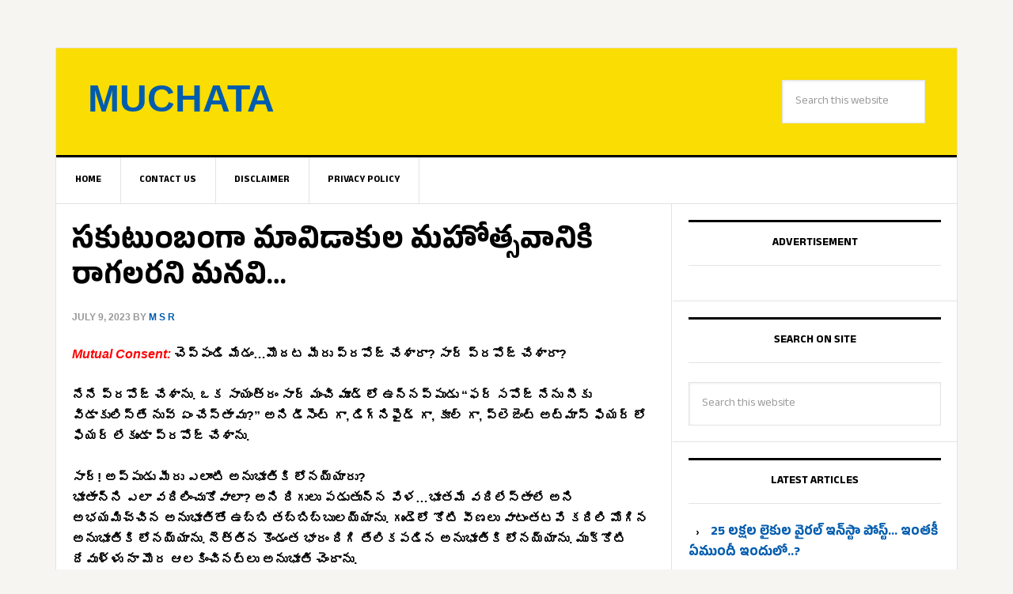

--- FILE ---
content_type: text/html; charset=UTF-8
request_url: https://muchata.com/divorce-ceremony/
body_size: 16791
content:
<!DOCTYPE html>
<html lang="en-US">
<head >
<meta charset="UTF-8" />
<meta name="viewport" content="width=device-width, initial-scale=1" />
<meta name='robots' content='index, follow, max-image-preview:large, max-snippet:-1, max-video-preview:-1' />

	<!-- This site is optimized with the Yoast SEO plugin v26.7 - https://yoast.com/wordpress/plugins/seo/ -->
	<title>సకుటుంబంగా మావిడాకుల మహోత్సవానికి రాగలరని మనవి... - Muchata</title><link rel="stylesheet" href="https://fonts.googleapis.com/css2?family=Tenali+Ramakrishna&#038;family=Anek+Telugu:wght@100..800&#038;family=Inter:wght@100..900&#038;family=Open+Sans:ital,wght@0,300..800;1,300..800&#038;display=swap" /><link rel="stylesheet" href="https://muchata.com/wp-content/cache/min/1/7787c2c831e383dd4bb93b48fd02b18f.css" media="all" data-minify="1" />
	<meta name="description" content="మా ఇన్నేళ్ల కెరీర్లో ఇంత పారదర్శకంగా సుహృద్భావ వాతావరణంలో జరిగిన ప్రెస్ మీట్ ఇదే మేడం. ఈ జన్మకిది చాలు మేడం! చాలు!! Muchata" />
	<link rel="canonical" href="https://muchata.com/divorce-ceremony/" />
	<meta property="og:locale" content="en_US" />
	<meta property="og:type" content="article" />
	<meta property="og:title" content="సకుటుంబంగా మావిడాకుల మహోత్సవానికి రాగలరని మనవి... - Muchata" />
	<meta property="og:description" content="మా ఇన్నేళ్ల కెరీర్లో ఇంత పారదర్శకంగా సుహృద్భావ వాతావరణంలో జరిగిన ప్రెస్ మీట్ ఇదే మేడం. ఈ జన్మకిది చాలు మేడం! చాలు!! Muchata" />
	<meta property="og:url" content="https://muchata.com/divorce-ceremony/" />
	<meta property="og:site_name" content="Muchata" />
	<meta property="article:publisher" content="https://www.facebook.com/telugumuchata" />
	<meta property="article:published_time" content="2023-07-09T08:34:26+00:00" />
	<meta property="og:image" content="https://muchata.com/wp-content/uploads/2023/07/Celebrity-Divorces1.gif" />
	<meta property="og:image:width" content="600" />
	<meta property="og:image:height" content="400" />
	<meta property="og:image:type" content="image/gif" />
	<meta name="author" content="M S R" />
	<meta name="twitter:card" content="summary_large_image" />
	<meta name="twitter:creator" content="@manchalasr" />
	<meta name="twitter:site" content="@manchalasr" />
	<meta name="twitter:label1" content="Written by" />
	<meta name="twitter:data1" content="M S R" />
	<meta name="twitter:label2" content="Est. reading time" />
	<meta name="twitter:data2" content="3 minutes" />
	<script type="application/ld+json" class="yoast-schema-graph">{"@context":"https://schema.org","@graph":[{"@type":"Article","@id":"https://muchata.com/divorce-ceremony/#article","isPartOf":{"@id":"https://muchata.com/divorce-ceremony/"},"author":{"name":"M S R","@id":"https://muchata.com/#/schema/person/46e1d6c89a0e71c5b25ce4204e994e1d"},"headline":"సకుటుంబంగా మావిడాకుల మహోత్సవానికి రాగలరని మనవి&#8230;","datePublished":"2023-07-09T08:34:26+00:00","mainEntityOfPage":{"@id":"https://muchata.com/divorce-ceremony/"},"wordCount":11,"commentCount":0,"publisher":{"@id":"https://muchata.com/#organization"},"image":{"@id":"https://muchata.com/divorce-ceremony/#primaryimage"},"thumbnailUrl":"https://i0.wp.com/muchata.com/wp-content/uploads/2023/07/Celebrity-Divorces1.gif?fit=600%2C400&ssl=1","keywords":["divorce","విడాకులు"],"articleSection":["Others"],"inLanguage":"en-US","potentialAction":[{"@type":"CommentAction","name":"Comment","target":["https://muchata.com/divorce-ceremony/#respond"]}],"copyrightYear":"2023","copyrightHolder":{"@id":"https://muchata.com/#organization"}},{"@type":"WebPage","@id":"https://muchata.com/divorce-ceremony/","url":"https://muchata.com/divorce-ceremony/","name":"సకుటుంబంగా మావిడాకుల మహోత్సవానికి రాగలరని మనవి... - Muchata","isPartOf":{"@id":"https://muchata.com/#website"},"primaryImageOfPage":{"@id":"https://muchata.com/divorce-ceremony/#primaryimage"},"image":{"@id":"https://muchata.com/divorce-ceremony/#primaryimage"},"thumbnailUrl":"https://i0.wp.com/muchata.com/wp-content/uploads/2023/07/Celebrity-Divorces1.gif?fit=600%2C400&ssl=1","datePublished":"2023-07-09T08:34:26+00:00","description":"మా ఇన్నేళ్ల కెరీర్లో ఇంత పారదర్శకంగా సుహృద్భావ వాతావరణంలో జరిగిన ప్రెస్ మీట్ ఇదే మేడం. ఈ జన్మకిది చాలు మేడం! చాలు!! Muchata","breadcrumb":{"@id":"https://muchata.com/divorce-ceremony/#breadcrumb"},"inLanguage":"en-US","potentialAction":[{"@type":"ReadAction","target":["https://muchata.com/divorce-ceremony/"]}]},{"@type":"ImageObject","inLanguage":"en-US","@id":"https://muchata.com/divorce-ceremony/#primaryimage","url":"https://i0.wp.com/muchata.com/wp-content/uploads/2023/07/Celebrity-Divorces1.gif?fit=600%2C400&ssl=1","contentUrl":"https://i0.wp.com/muchata.com/wp-content/uploads/2023/07/Celebrity-Divorces1.gif?fit=600%2C400&ssl=1","width":600,"height":400,"caption":"విడాకులు"},{"@type":"BreadcrumbList","@id":"https://muchata.com/divorce-ceremony/#breadcrumb","itemListElement":[{"@type":"ListItem","position":1,"name":"Home","item":"https://muchata.com/"},{"@type":"ListItem","position":2,"name":"సకుటుంబంగా మావిడాకుల మహోత్సవానికి రాగలరని మనవి&#8230;"}]},{"@type":"WebSite","@id":"https://muchata.com/#website","url":"https://muchata.com/","name":"Muchata","description":"Find Latest News in Telugu from Muchata.com, A leading news portal in Andhra Pradesh and Telangana","publisher":{"@id":"https://muchata.com/#organization"},"potentialAction":[{"@type":"SearchAction","target":{"@type":"EntryPoint","urlTemplate":"https://muchata.com/?s={search_term_string}"},"query-input":{"@type":"PropertyValueSpecification","valueRequired":true,"valueName":"search_term_string"}}],"inLanguage":"en-US"},{"@type":"Organization","@id":"https://muchata.com/#organization","name":"Muchata","url":"https://muchata.com/","logo":{"@type":"ImageObject","inLanguage":"en-US","@id":"https://muchata.com/#/schema/logo/image/","url":"https://i1.wp.com/muchata.com/wp-content/uploads/2021/01/cropped-muchata-main-logo-header.png?fit=260%2C90&ssl=1","contentUrl":"https://i1.wp.com/muchata.com/wp-content/uploads/2021/01/cropped-muchata-main-logo-header.png?fit=260%2C90&ssl=1","width":260,"height":90,"caption":"Muchata"},"image":{"@id":"https://muchata.com/#/schema/logo/image/"},"sameAs":["https://www.facebook.com/telugumuchata","https://x.com/manchalasr"]},{"@type":"Person","@id":"https://muchata.com/#/schema/person/46e1d6c89a0e71c5b25ce4204e994e1d","name":"M S R","image":{"@type":"ImageObject","inLanguage":"en-US","@id":"https://muchata.com/#/schema/person/image/","url":"https://secure.gravatar.com/avatar/d3e3c703367a8453cf1d9ab3ed76a0f5b1b10978a977a96a96d6bb1c6cc4d462?s=96&d=mm&r=g","contentUrl":"https://secure.gravatar.com/avatar/d3e3c703367a8453cf1d9ab3ed76a0f5b1b10978a977a96a96d6bb1c6cc4d462?s=96&d=mm&r=g","caption":"M S R"},"url":"https://muchata.com/author/mainadmin/"}]}</script>
	<!-- / Yoast SEO plugin. -->


<link rel='dns-prefetch' href='//platform-api.sharethis.com' />
<link rel='dns-prefetch' href='//stats.wp.com' />
<link rel='dns-prefetch' href='//fonts.googleapis.com' />
<link href='https://fonts.gstatic.com' crossorigin rel='preconnect' />
<link rel='preconnect' href='//i0.wp.com' />
<link rel='preconnect' href='//c0.wp.com' />
<link rel="alternate" type="application/rss+xml" title="Muchata &raquo; Feed" href="https://muchata.com/feed/" />
<link rel="alternate" type="application/rss+xml" title="Muchata &raquo; Comments Feed" href="https://muchata.com/comments/feed/" />
<link rel="alternate" type="application/rss+xml" title="Muchata &raquo; సకుటుంబంగా మావిడాకుల మహోత్సవానికి రాగలరని మనవి&#8230; Comments Feed" href="https://muchata.com/divorce-ceremony/feed/" />
<link rel="alternate" title="oEmbed (JSON)" type="application/json+oembed" href="https://muchata.com/wp-json/oembed/1.0/embed?url=https%3A%2F%2Fmuchata.com%2Fdivorce-ceremony%2F" />
<link rel="alternate" title="oEmbed (XML)" type="text/xml+oembed" href="https://muchata.com/wp-json/oembed/1.0/embed?url=https%3A%2F%2Fmuchata.com%2Fdivorce-ceremony%2F&#038;format=xml" />
<style id='wp-img-auto-sizes-contain-inline-css' type='text/css'>
img:is([sizes=auto i],[sizes^="auto," i]){contain-intrinsic-size:3000px 1500px}
/*# sourceURL=wp-img-auto-sizes-contain-inline-css */
</style>

<style id='wp-emoji-styles-inline-css' type='text/css'>

	img.wp-smiley, img.emoji {
		display: inline !important;
		border: none !important;
		box-shadow: none !important;
		height: 1em !important;
		width: 1em !important;
		margin: 0 0.07em !important;
		vertical-align: -0.1em !important;
		background: none !important;
		padding: 0 !important;
	}
/*# sourceURL=wp-emoji-styles-inline-css */
</style>
<style id='wp-block-library-inline-css' type='text/css'>
:root{--wp-block-synced-color:#7a00df;--wp-block-synced-color--rgb:122,0,223;--wp-bound-block-color:var(--wp-block-synced-color);--wp-editor-canvas-background:#ddd;--wp-admin-theme-color:#007cba;--wp-admin-theme-color--rgb:0,124,186;--wp-admin-theme-color-darker-10:#006ba1;--wp-admin-theme-color-darker-10--rgb:0,107,160.5;--wp-admin-theme-color-darker-20:#005a87;--wp-admin-theme-color-darker-20--rgb:0,90,135;--wp-admin-border-width-focus:2px}@media (min-resolution:192dpi){:root{--wp-admin-border-width-focus:1.5px}}.wp-element-button{cursor:pointer}:root .has-very-light-gray-background-color{background-color:#eee}:root .has-very-dark-gray-background-color{background-color:#313131}:root .has-very-light-gray-color{color:#eee}:root .has-very-dark-gray-color{color:#313131}:root .has-vivid-green-cyan-to-vivid-cyan-blue-gradient-background{background:linear-gradient(135deg,#00d084,#0693e3)}:root .has-purple-crush-gradient-background{background:linear-gradient(135deg,#34e2e4,#4721fb 50%,#ab1dfe)}:root .has-hazy-dawn-gradient-background{background:linear-gradient(135deg,#faaca8,#dad0ec)}:root .has-subdued-olive-gradient-background{background:linear-gradient(135deg,#fafae1,#67a671)}:root .has-atomic-cream-gradient-background{background:linear-gradient(135deg,#fdd79a,#004a59)}:root .has-nightshade-gradient-background{background:linear-gradient(135deg,#330968,#31cdcf)}:root .has-midnight-gradient-background{background:linear-gradient(135deg,#020381,#2874fc)}:root{--wp--preset--font-size--normal:16px;--wp--preset--font-size--huge:42px}.has-regular-font-size{font-size:1em}.has-larger-font-size{font-size:2.625em}.has-normal-font-size{font-size:var(--wp--preset--font-size--normal)}.has-huge-font-size{font-size:var(--wp--preset--font-size--huge)}.has-text-align-center{text-align:center}.has-text-align-left{text-align:left}.has-text-align-right{text-align:right}.has-fit-text{white-space:nowrap!important}#end-resizable-editor-section{display:none}.aligncenter{clear:both}.items-justified-left{justify-content:flex-start}.items-justified-center{justify-content:center}.items-justified-right{justify-content:flex-end}.items-justified-space-between{justify-content:space-between}.screen-reader-text{border:0;clip-path:inset(50%);height:1px;margin:-1px;overflow:hidden;padding:0;position:absolute;width:1px;word-wrap:normal!important}.screen-reader-text:focus{background-color:#ddd;clip-path:none;color:#444;display:block;font-size:1em;height:auto;left:5px;line-height:normal;padding:15px 23px 14px;text-decoration:none;top:5px;width:auto;z-index:100000}html :where(.has-border-color){border-style:solid}html :where([style*=border-top-color]){border-top-style:solid}html :where([style*=border-right-color]){border-right-style:solid}html :where([style*=border-bottom-color]){border-bottom-style:solid}html :where([style*=border-left-color]){border-left-style:solid}html :where([style*=border-width]){border-style:solid}html :where([style*=border-top-width]){border-top-style:solid}html :where([style*=border-right-width]){border-right-style:solid}html :where([style*=border-bottom-width]){border-bottom-style:solid}html :where([style*=border-left-width]){border-left-style:solid}html :where(img[class*=wp-image-]){height:auto;max-width:100%}:where(figure){margin:0 0 1em}html :where(.is-position-sticky){--wp-admin--admin-bar--position-offset:var(--wp-admin--admin-bar--height,0px)}@media screen and (max-width:600px){html :where(.is-position-sticky){--wp-admin--admin-bar--position-offset:0px}}

/*# sourceURL=wp-block-library-inline-css */
</style><style id='global-styles-inline-css' type='text/css'>
:root{--wp--preset--aspect-ratio--square: 1;--wp--preset--aspect-ratio--4-3: 4/3;--wp--preset--aspect-ratio--3-4: 3/4;--wp--preset--aspect-ratio--3-2: 3/2;--wp--preset--aspect-ratio--2-3: 2/3;--wp--preset--aspect-ratio--16-9: 16/9;--wp--preset--aspect-ratio--9-16: 9/16;--wp--preset--color--black: #000000;--wp--preset--color--cyan-bluish-gray: #abb8c3;--wp--preset--color--white: #ffffff;--wp--preset--color--pale-pink: #f78da7;--wp--preset--color--vivid-red: #cf2e2e;--wp--preset--color--luminous-vivid-orange: #ff6900;--wp--preset--color--luminous-vivid-amber: #fcb900;--wp--preset--color--light-green-cyan: #7bdcb5;--wp--preset--color--vivid-green-cyan: #00d084;--wp--preset--color--pale-cyan-blue: #8ed1fc;--wp--preset--color--vivid-cyan-blue: #0693e3;--wp--preset--color--vivid-purple: #9b51e0;--wp--preset--gradient--vivid-cyan-blue-to-vivid-purple: linear-gradient(135deg,rgb(6,147,227) 0%,rgb(155,81,224) 100%);--wp--preset--gradient--light-green-cyan-to-vivid-green-cyan: linear-gradient(135deg,rgb(122,220,180) 0%,rgb(0,208,130) 100%);--wp--preset--gradient--luminous-vivid-amber-to-luminous-vivid-orange: linear-gradient(135deg,rgb(252,185,0) 0%,rgb(255,105,0) 100%);--wp--preset--gradient--luminous-vivid-orange-to-vivid-red: linear-gradient(135deg,rgb(255,105,0) 0%,rgb(207,46,46) 100%);--wp--preset--gradient--very-light-gray-to-cyan-bluish-gray: linear-gradient(135deg,rgb(238,238,238) 0%,rgb(169,184,195) 100%);--wp--preset--gradient--cool-to-warm-spectrum: linear-gradient(135deg,rgb(74,234,220) 0%,rgb(151,120,209) 20%,rgb(207,42,186) 40%,rgb(238,44,130) 60%,rgb(251,105,98) 80%,rgb(254,248,76) 100%);--wp--preset--gradient--blush-light-purple: linear-gradient(135deg,rgb(255,206,236) 0%,rgb(152,150,240) 100%);--wp--preset--gradient--blush-bordeaux: linear-gradient(135deg,rgb(254,205,165) 0%,rgb(254,45,45) 50%,rgb(107,0,62) 100%);--wp--preset--gradient--luminous-dusk: linear-gradient(135deg,rgb(255,203,112) 0%,rgb(199,81,192) 50%,rgb(65,88,208) 100%);--wp--preset--gradient--pale-ocean: linear-gradient(135deg,rgb(255,245,203) 0%,rgb(182,227,212) 50%,rgb(51,167,181) 100%);--wp--preset--gradient--electric-grass: linear-gradient(135deg,rgb(202,248,128) 0%,rgb(113,206,126) 100%);--wp--preset--gradient--midnight: linear-gradient(135deg,rgb(2,3,129) 0%,rgb(40,116,252) 100%);--wp--preset--font-size--small: 13px;--wp--preset--font-size--medium: 20px;--wp--preset--font-size--large: 36px;--wp--preset--font-size--x-large: 42px;--wp--preset--spacing--20: 0.44rem;--wp--preset--spacing--30: 0.67rem;--wp--preset--spacing--40: 1rem;--wp--preset--spacing--50: 1.5rem;--wp--preset--spacing--60: 2.25rem;--wp--preset--spacing--70: 3.38rem;--wp--preset--spacing--80: 5.06rem;--wp--preset--shadow--natural: 6px 6px 9px rgba(0, 0, 0, 0.2);--wp--preset--shadow--deep: 12px 12px 50px rgba(0, 0, 0, 0.4);--wp--preset--shadow--sharp: 6px 6px 0px rgba(0, 0, 0, 0.2);--wp--preset--shadow--outlined: 6px 6px 0px -3px rgb(255, 255, 255), 6px 6px rgb(0, 0, 0);--wp--preset--shadow--crisp: 6px 6px 0px rgb(0, 0, 0);}:where(.is-layout-flex){gap: 0.5em;}:where(.is-layout-grid){gap: 0.5em;}body .is-layout-flex{display: flex;}.is-layout-flex{flex-wrap: wrap;align-items: center;}.is-layout-flex > :is(*, div){margin: 0;}body .is-layout-grid{display: grid;}.is-layout-grid > :is(*, div){margin: 0;}:where(.wp-block-columns.is-layout-flex){gap: 2em;}:where(.wp-block-columns.is-layout-grid){gap: 2em;}:where(.wp-block-post-template.is-layout-flex){gap: 1.25em;}:where(.wp-block-post-template.is-layout-grid){gap: 1.25em;}.has-black-color{color: var(--wp--preset--color--black) !important;}.has-cyan-bluish-gray-color{color: var(--wp--preset--color--cyan-bluish-gray) !important;}.has-white-color{color: var(--wp--preset--color--white) !important;}.has-pale-pink-color{color: var(--wp--preset--color--pale-pink) !important;}.has-vivid-red-color{color: var(--wp--preset--color--vivid-red) !important;}.has-luminous-vivid-orange-color{color: var(--wp--preset--color--luminous-vivid-orange) !important;}.has-luminous-vivid-amber-color{color: var(--wp--preset--color--luminous-vivid-amber) !important;}.has-light-green-cyan-color{color: var(--wp--preset--color--light-green-cyan) !important;}.has-vivid-green-cyan-color{color: var(--wp--preset--color--vivid-green-cyan) !important;}.has-pale-cyan-blue-color{color: var(--wp--preset--color--pale-cyan-blue) !important;}.has-vivid-cyan-blue-color{color: var(--wp--preset--color--vivid-cyan-blue) !important;}.has-vivid-purple-color{color: var(--wp--preset--color--vivid-purple) !important;}.has-black-background-color{background-color: var(--wp--preset--color--black) !important;}.has-cyan-bluish-gray-background-color{background-color: var(--wp--preset--color--cyan-bluish-gray) !important;}.has-white-background-color{background-color: var(--wp--preset--color--white) !important;}.has-pale-pink-background-color{background-color: var(--wp--preset--color--pale-pink) !important;}.has-vivid-red-background-color{background-color: var(--wp--preset--color--vivid-red) !important;}.has-luminous-vivid-orange-background-color{background-color: var(--wp--preset--color--luminous-vivid-orange) !important;}.has-luminous-vivid-amber-background-color{background-color: var(--wp--preset--color--luminous-vivid-amber) !important;}.has-light-green-cyan-background-color{background-color: var(--wp--preset--color--light-green-cyan) !important;}.has-vivid-green-cyan-background-color{background-color: var(--wp--preset--color--vivid-green-cyan) !important;}.has-pale-cyan-blue-background-color{background-color: var(--wp--preset--color--pale-cyan-blue) !important;}.has-vivid-cyan-blue-background-color{background-color: var(--wp--preset--color--vivid-cyan-blue) !important;}.has-vivid-purple-background-color{background-color: var(--wp--preset--color--vivid-purple) !important;}.has-black-border-color{border-color: var(--wp--preset--color--black) !important;}.has-cyan-bluish-gray-border-color{border-color: var(--wp--preset--color--cyan-bluish-gray) !important;}.has-white-border-color{border-color: var(--wp--preset--color--white) !important;}.has-pale-pink-border-color{border-color: var(--wp--preset--color--pale-pink) !important;}.has-vivid-red-border-color{border-color: var(--wp--preset--color--vivid-red) !important;}.has-luminous-vivid-orange-border-color{border-color: var(--wp--preset--color--luminous-vivid-orange) !important;}.has-luminous-vivid-amber-border-color{border-color: var(--wp--preset--color--luminous-vivid-amber) !important;}.has-light-green-cyan-border-color{border-color: var(--wp--preset--color--light-green-cyan) !important;}.has-vivid-green-cyan-border-color{border-color: var(--wp--preset--color--vivid-green-cyan) !important;}.has-pale-cyan-blue-border-color{border-color: var(--wp--preset--color--pale-cyan-blue) !important;}.has-vivid-cyan-blue-border-color{border-color: var(--wp--preset--color--vivid-cyan-blue) !important;}.has-vivid-purple-border-color{border-color: var(--wp--preset--color--vivid-purple) !important;}.has-vivid-cyan-blue-to-vivid-purple-gradient-background{background: var(--wp--preset--gradient--vivid-cyan-blue-to-vivid-purple) !important;}.has-light-green-cyan-to-vivid-green-cyan-gradient-background{background: var(--wp--preset--gradient--light-green-cyan-to-vivid-green-cyan) !important;}.has-luminous-vivid-amber-to-luminous-vivid-orange-gradient-background{background: var(--wp--preset--gradient--luminous-vivid-amber-to-luminous-vivid-orange) !important;}.has-luminous-vivid-orange-to-vivid-red-gradient-background{background: var(--wp--preset--gradient--luminous-vivid-orange-to-vivid-red) !important;}.has-very-light-gray-to-cyan-bluish-gray-gradient-background{background: var(--wp--preset--gradient--very-light-gray-to-cyan-bluish-gray) !important;}.has-cool-to-warm-spectrum-gradient-background{background: var(--wp--preset--gradient--cool-to-warm-spectrum) !important;}.has-blush-light-purple-gradient-background{background: var(--wp--preset--gradient--blush-light-purple) !important;}.has-blush-bordeaux-gradient-background{background: var(--wp--preset--gradient--blush-bordeaux) !important;}.has-luminous-dusk-gradient-background{background: var(--wp--preset--gradient--luminous-dusk) !important;}.has-pale-ocean-gradient-background{background: var(--wp--preset--gradient--pale-ocean) !important;}.has-electric-grass-gradient-background{background: var(--wp--preset--gradient--electric-grass) !important;}.has-midnight-gradient-background{background: var(--wp--preset--gradient--midnight) !important;}.has-small-font-size{font-size: var(--wp--preset--font-size--small) !important;}.has-medium-font-size{font-size: var(--wp--preset--font-size--medium) !important;}.has-large-font-size{font-size: var(--wp--preset--font-size--large) !important;}.has-x-large-font-size{font-size: var(--wp--preset--font-size--x-large) !important;}
/*# sourceURL=global-styles-inline-css */
</style>

<style id='classic-theme-styles-inline-css' type='text/css'>
/*! This file is auto-generated */
.wp-block-button__link{color:#fff;background-color:#32373c;border-radius:9999px;box-shadow:none;text-decoration:none;padding:calc(.667em + 2px) calc(1.333em + 2px);font-size:1.125em}.wp-block-file__button{background:#32373c;color:#fff;text-decoration:none}
/*# sourceURL=/wp-includes/css/classic-themes.min.css */
</style>


<style id='admin-bar-inline-css' type='text/css'>

    /* Hide CanvasJS credits for P404 charts specifically */
    #p404RedirectChart .canvasjs-chart-credit {
        display: none !important;
    }
    
    #p404RedirectChart canvas {
        border-radius: 6px;
    }

    .p404-redirect-adminbar-weekly-title {
        font-weight: bold;
        font-size: 14px;
        color: #fff;
        margin-bottom: 6px;
    }

    #wpadminbar #wp-admin-bar-p404_free_top_button .ab-icon:before {
        content: "\f103";
        color: #dc3545;
        top: 3px;
    }
    
    #wp-admin-bar-p404_free_top_button .ab-item {
        min-width: 80px !important;
        padding: 0px !important;
    }
    
    /* Ensure proper positioning and z-index for P404 dropdown */
    .p404-redirect-adminbar-dropdown-wrap { 
        min-width: 0; 
        padding: 0;
        position: static !important;
    }
    
    #wpadminbar #wp-admin-bar-p404_free_top_button_dropdown {
        position: static !important;
    }
    
    #wpadminbar #wp-admin-bar-p404_free_top_button_dropdown .ab-item {
        padding: 0 !important;
        margin: 0 !important;
    }
    
    .p404-redirect-dropdown-container {
        min-width: 340px;
        padding: 18px 18px 12px 18px;
        background: #23282d !important;
        color: #fff;
        border-radius: 12px;
        box-shadow: 0 8px 32px rgba(0,0,0,0.25);
        margin-top: 10px;
        position: relative !important;
        z-index: 999999 !important;
        display: block !important;
        border: 1px solid #444;
    }
    
    /* Ensure P404 dropdown appears on hover */
    #wpadminbar #wp-admin-bar-p404_free_top_button .p404-redirect-dropdown-container { 
        display: none !important;
    }
    
    #wpadminbar #wp-admin-bar-p404_free_top_button:hover .p404-redirect-dropdown-container { 
        display: block !important;
    }
    
    #wpadminbar #wp-admin-bar-p404_free_top_button:hover #wp-admin-bar-p404_free_top_button_dropdown .p404-redirect-dropdown-container {
        display: block !important;
    }
    
    .p404-redirect-card {
        background: #2c3338;
        border-radius: 8px;
        padding: 18px 18px 12px 18px;
        box-shadow: 0 2px 8px rgba(0,0,0,0.07);
        display: flex;
        flex-direction: column;
        align-items: flex-start;
        border: 1px solid #444;
    }
    
    .p404-redirect-btn {
        display: inline-block;
        background: #dc3545;
        color: #fff !important;
        font-weight: bold;
        padding: 5px 22px;
        border-radius: 8px;
        text-decoration: none;
        font-size: 17px;
        transition: background 0.2s, box-shadow 0.2s;
        margin-top: 8px;
        box-shadow: 0 2px 8px rgba(220,53,69,0.15);
        text-align: center;
        line-height: 1.6;
    }
    
    .p404-redirect-btn:hover {
        background: #c82333;
        color: #fff !important;
        box-shadow: 0 4px 16px rgba(220,53,69,0.25);
    }
    
    /* Prevent conflicts with other admin bar dropdowns */
    #wpadminbar .ab-top-menu > li:hover > .ab-item,
    #wpadminbar .ab-top-menu > li.hover > .ab-item {
        z-index: auto;
    }
    
    #wpadminbar #wp-admin-bar-p404_free_top_button:hover > .ab-item {
        z-index: 999998 !important;
    }
    
/*# sourceURL=admin-bar-inline-css */
</style>

<link rel='stylesheet' id='google-fonts-css' href='//fonts.googleapis.com/css?family=Raleway%3A400%2C700%7CPathway+Gothic+One&#038;ver=3.0.2&#038;display=swap' type='text/css' media='all' />


<script type="text/javascript" id="jquery-js-after">
/* <![CDATA[ */
jQuery(document).ready(function() {
	jQuery(".5be1c728fa7374cdf2e8c29f85acbcc9").click(function() {
		jQuery.post(
			"https://muchata.com/wp-admin/admin-ajax.php", {
				"action": "quick_adsense_onpost_ad_click",
				"quick_adsense_onpost_ad_index": jQuery(this).attr("data-index"),
				"quick_adsense_nonce": "2cb20b35b0",
			}, function(response) { }
		);
	});
});

//# sourceURL=jquery-js-after
/* ]]> */
</script>
<script data-rocketlazyloadscript='//platform-api.sharethis.com/js/sharethis.js?ver=2.3.6#property=64b2cf59ccbbb00012432c6e&amp;product=inline-buttons&amp;source=sharethis-share-buttons-wordpress' type="text/javascript"  id="share-this-share-buttons-mu-js"></script>

<link rel="https://api.w.org/" href="https://muchata.com/wp-json/" /><link rel="alternate" title="JSON" type="application/json" href="https://muchata.com/wp-json/wp/v2/posts/33556" /><link rel="EditURI" type="application/rsd+xml" title="RSD" href="https://muchata.com/xmlrpc.php?rsd" />
<meta name="generator" content="WordPress 6.9" />
<link rel='shortlink' href='https://muchata.com/?p=33556' />
<!-- Google tag (gtag.js) -->
<script data-rocketlazyloadscript='https://www.googletagmanager.com/gtag/js?id=G-VKWM3M05L9' async ></script>
<script data-rocketlazyloadscript='[data-uri]' ></script>

<meta name="google-site-verification" content="SXFloZxsB-NrtICCL_k49oazXV7cRdjFrYoBQTdkQLs" />	<style>img#wpstats{display:none}</style>
		<link rel="pingback" href="https://muchata.com/xmlrpc.php" />
<script data-rocketlazyloadscript='https://pagead2.googlesyndication.com/pagead/js/adsbygoogle.js' data-ad-client="ca-pub-8627229154093472" async ></script>

<script data-rocketlazyloadscript='https://pagead2.googlesyndication.com/pagead/js/adsbygoogle.js' data-ad-client="ca-pub-4741936478450848" async ></script>

<!-- Global site tag (gtag.js) - Google Analytics -->
<script data-rocketlazyloadscript='https://www.googletagmanager.com/gtag/js?id=UA-63443489-1' async="" ></script>
<script data-rocketlazyloadscript='[data-uri]' ></script>





<link rel="preconnect" href="https://fonts.googleapis.com">
<link rel="preconnect" href="https://fonts.gstatic.com" crossorigin>


<link rel="preconnect" href="https://fonts.googleapis.com">
<link rel="preconnect" href="https://fonts.gstatic.com" crossorigin>
<link rel="icon" href="https://i0.wp.com/muchata.com/wp-content/uploads/2025/09/cropped-muchata.png?fit=32%2C32&#038;ssl=1" sizes="32x32" />
<link rel="icon" href="https://i0.wp.com/muchata.com/wp-content/uploads/2025/09/cropped-muchata.png?fit=192%2C192&#038;ssl=1" sizes="192x192" />
<meta name="msapplication-TileImage" content="https://i0.wp.com/muchata.com/wp-content/uploads/2025/09/cropped-muchata.png?fit=270%2C270&#038;ssl=1" />
		<style type="text/css" id="wp-custom-css">
			.site-header .wrap {
    padding: 40px 0;
    background: #fadd03;
}
.entry{
	padding:20px;
}
.entry-title, .entry-title a, a {
        color: #015cae;
}

.header-image .site-title a {
    background-position: top !important;
    float: left;
    min-height: 110px;
    width: 100%;
}
.site-title a, .site-title a:hover {
    color: #005cad;
}
.site-description {
    display: none;
}
.followus{
	  width: 100%;
    display: inline-flex;
    margin-right: 20px;
    margin-bottom: 10px;
}
body, h1, h2, h3, h4, h5, h6 {
    color: #000 !important;
    font-family: "Anek Telugu", sans-serif;
    font-weight: 700 !important;
    line-height: 1.625;
}
.entry-title h1, h2, h3{
	font-family: "Anek Telugu", sans-serif;
	color: #015cae;
}


p {
    font-family: 'Roboto', sans-serif;
}

.headerunit{
	height:120px;
}

.entry-title {
line-height: 1.25;
}

.site-header .search-form {
	margin-top: unset !important;
}

@media screen and (max-width: 480px) {
	.featured-content img, .featured-content a {
		width: 100% !important;
	}
	
	#search-3 {
		padding: 0px 10px;
	}
	
	.site-header .wrap {
		padding-bottom: unset !important;
	}
}		</style>
		</head>
<body class="wp-singular post-template-default single single-post postid-33556 single-format-standard wp-theme-genesis wp-child-theme-news-pro content-sidebar genesis-breadcrumbs-hidden genesis-footer-widgets-hidden"><div class="site-container"><header class="site-header"><div class="wrap"><div class="title-area"><p class="site-title"><a href="https://muchata.com/">Muchata</a></p><p class="site-description">Find Latest News in Telugu from Muchata.com, A leading news portal in Andhra Pradesh and Telangana</p></div><div class="widget-area header-widget-area"><section id="custom_html-4" class="widget_text widget widget_custom_html"><div class="widget_text widget-wrap"><div class="textwidget custom-html-widget"></div></div></section>
<section id="search-3" class="widget widget_search"><div class="widget-wrap"><form class="search-form" method="get" action="https://muchata.com/" role="search"><input class="search-form-input" type="search" name="s" id="searchform-1" placeholder="Search this website"><input class="search-form-submit" type="submit" value="Search"><meta content="https://muchata.com/?s={s}"></form></div></section>
</div></div></header><nav class="nav-primary" aria-label="Main"><div class="wrap"><ul id="menu-main-header" class="menu genesis-nav-menu menu-primary"><li id="menu-item-779" class="menu-item menu-item-type-custom menu-item-object-custom menu-item-home menu-item-779"><a href="https://muchata.com/"><span >Home</span></a></li>
<li id="menu-item-1423" class="menu-item menu-item-type-post_type menu-item-object-page menu-item-1423"><a href="https://muchata.com/contact-us/"><span >Contact Us</span></a></li>
<li id="menu-item-780" class="menu-item menu-item-type-post_type menu-item-object-page menu-item-780"><a href="https://muchata.com/disclaimer/"><span >Disclaimer</span></a></li>
<li id="menu-item-781" class="menu-item menu-item-type-post_type menu-item-object-page menu-item-781"><a href="https://muchata.com/privacy-policy/"><span >Privacy Policy</span></a></li>
</ul></div></nav><div class="site-inner"><div class="content-sidebar-wrap"><main class="content"><div class='code-block code-block-1' style='margin: 8px 0; clear: both;'>
<script data-rocketlazyloadscript='https://pagead2.googlesyndication.com/pagead/js/adsbygoogle.js?client=ca-pub-8627229154093472' async 
     crossorigin="anonymous"></script>
<!-- muchatamain -->
<ins class="adsbygoogle"
     style="display:block"
     data-ad-client="ca-pub-8627229154093472"
     data-ad-slot="8760900964"
     data-ad-format="auto"
     data-full-width-responsive="true"></ins>
<script>
     (adsbygoogle = window.adsbygoogle || []).push({});
</script></div>
<article class="post-33556 post type-post status-publish format-standard has-post-thumbnail category-uncategorized tag-divorce tag-7076 entry" aria-label="సకుటుంబంగా మావిడాకుల మహోత్సవానికి రాగలరని మనవి&#8230;"><header class="entry-header"><h1 class="entry-title">సకుటుంబంగా మావిడాకుల మహోత్సవానికి రాగలరని మనవి&#8230;</h1>
<p class="entry-meta"><time class="entry-time">July 9, 2023</time> by <span class="entry-author"><a href="https://muchata.com/author/mainadmin/" class="entry-author-link" rel="author"><span class="entry-author-name">M S R</span></a></span> </p></header><div class="entry-content"><div style="margin-top: 0px; margin-bottom: 0px;" class="sharethis-inline-share-buttons" ></div><p><em><span style="color: #ff0000;">Mutual Consent: </span></em><strong>చెప్పండి మేడం…మొదట మీరు ప్రపోజ్ చేశారా? సార్ ప్రపోజ్ చేశారా? </strong></p><div class='code-block code-block-2' style='margin: 8px 0; clear: both;'>
<script data-rocketlazyloadscript='https://pagead2.googlesyndication.com/pagead/js/adsbygoogle.js?client=ca-pub-8627229154093472' async 
     crossorigin="anonymous"></script>
<!-- muchatamain -->
<ins class="adsbygoogle"
     style="display:block"
     data-ad-client="ca-pub-8627229154093472"
     data-ad-slot="8760900964"
     data-ad-format="auto"
     data-full-width-responsive="true"></ins>
<script>
     (adsbygoogle = window.adsbygoogle || []).push({});
</script></div>

<p>నేనే ప్రపోజ్ చేశాను. ఒక సాయంత్రం సార్ మంచి మూడ్ లో ఉన్నప్పుడు <strong>“ఫర్ సపోజ్ నేను నీకు విడాకులిస్తే నువ్ ఏం చేస్తావు?”</strong> అని డీసెంట్ గా, డిగ్నిఫైడ్ గా, కూల్ గా, ప్లెజెంట్ అట్మాస్ ఫియర్ లో ఫియర్ లేకుండా ప్రపోజ్ చేశాను.</p>
<p><strong>సార్! అప్పుడు మీరు ఎలాంటి అనుభూతికి లోనయ్యారు?<br />
</strong>భూతాన్ని ఎలా వదిలించుకోవాలా? అని దిగులు పడుతున్న వేళ…భూతమే వదిలేస్తాలే అని అభయమిచ్చిన అనుభూతితో ఉబ్బి తబ్బిబ్బులయ్యాను. <strong>గుండెలో కోటి వీణలు వాటంతటవే కదిలి మోగిన అనుభూతికి లోనయ్యాను.</strong> నెత్తిన కొండంత భారం దిగి తేలికపడిన అనుభూతికి లోనయ్యాను. ముక్కోటి దేవుళ్ళు నా మొర ఆలకించినట్లు అనుభూతి చెందాను.</p><div class='code-block code-block-3' style='margin: 8px 0; clear: both;'>
<p>Ads</p>
<script data-rocketlazyloadscript='https://pagead2.googlesyndication.com/pagead/js/adsbygoogle.js?client=ca-pub-8627229154093472' async 
     crossorigin="anonymous"></script>
<!-- muchatamain -->
<ins class="adsbygoogle"
     style="display:block"
     data-ad-client="ca-pub-8627229154093472"
     data-ad-slot="8760900964"
     data-ad-format="auto"
     data-full-width-responsive="true"></ins>
<script>
     (adsbygoogle = window.adsbygoogle || []).push({});
</script></div>

<p><strong>ఎందుకు సార్? మేడం మిమ్మల్ను కొట్టేవారా? తిట్టేవారా?<br />
</strong>లేదు నాయనా! పెళ్లయిన ఈ మూడేళ్లలో మేడం ఏనాడూ నన్ను కొట్టలేదు. తిట్టలేదు. నన్ను తాకనే లేదు. నా వైపు కన్నెత్తి చూడనే లేదు. <strong>తాళి కట్టిన తరువాత తొలిరాత్రికి ముందు పని ఉందని మా పనిమనిషికి చెప్పి వెళ్లిన మేడంను</strong> నేను మళ్లీ చూడ్డం ఇదే. ఆ తొలిరాత్రి రానే లేదనుకో… అది ఇక్కడ అనవసరం.</p>
<p><img data-recalc-dims="1" decoding="async" class="size-full wp-image-97716 alignnone" src="https://i0.wp.com/idhatri.com/wp-content/uploads/2023/07/Celebrity-Divorces3.gif?resize=600%2C400&#038;ssl=1" alt="" width="600" height="400" /></p>
<p><strong>మేడం మీరు చెప్పండి. సార్ ఎందుకు మీకు నచ్చలేదు?</strong><br />
సార్ చాలా మంచివాడండి. అందువల్ల నాకు అస్సలు నచ్చలేదు. <strong>నేను సిగరెట్టు తాగితే సార్ యాష్ ట్రే పట్టుకు తిరుగుతాడు. నేను మందు తాగి వాంతి చేసుకుంటే</strong> సార్ క్లీన్ చేస్తాడు. నేను పబ్బులో గబ్బు పొడి పీల్చి స్పృహదప్పి పడితే సార్ కార్లో ఇంటికి తీసుకొస్తాడు. దాంతో మా ఇద్దరికీ పొత్తు కుదరదని మూడేళ్ల తరువాత నిర్ణయానికి వచ్చాము.</p>
<p><strong>మరి మీ ఎంగేజ్మెంట్, పెళ్లి న భూతో- న భవిష్యతి అన్నట్లు జరిపారు?</strong><br />
అవును. ఇప్పుడు బ్రేకప్ పార్టీ కూడా అదే స్థాయిలో ఉంటుంది. శంకర్ పల్లి ఫార్మ్ హౌస్లో ఒక శని, ఆదివారం ధూమ్ ధామ్ గా జరుపుతున్నాం. తరువాత <strong>ఇటలీ మిలాన్ ద్వీపం రిసార్ట్ లో డెస్టినేషన్ బ్రేకప్ నాన్ బ్యాచిలర్స్, డైవోర్స్ అప్లైడ్ బట్ వెయిటింగ్ క్యూట్ కపుల్ పార్టీ</strong> ఉంటుంది. దానికి చార్టర్డ్ విమానాలు దొరకగానే డేట్ ఫిక్స్ చేసి… సోషల్ మీడియాలో ప్రకటిస్తాం.</p>
<p><strong>సార్…మీ భవిష్యత్తు ప్రణాళికలేమిటి?</strong><br />
మేడం గ్రహణం వదలడమే ఒక శుభ సూచకం. <strong>నా పూర్వ జన్మ సుకృతం వల్ల మాకు పిల్లలు పుట్టలేదు. బతికి ఉంటే బలుసాకు తింటూ..</strong>.శేష జీవితం గడిపేయాలని అనుకుంటున్నాను. మూడేళ్ళుగా నిద్రాహారాలకు మొహం వాచి ఉన్నాను. కనీసం మూడు నెలలు రాత్రిళ్ళు పడుకుని… పగలు సూర్యుడిని చూడాలనుకుంటున్నాను. ఇంకా ఇలాంటివే చాలా చాలా పెద్ద పెద్ద ప్రణాళికలు ఉన్నాయి.</p>
<p><img data-recalc-dims="1" decoding="async" class="size-full wp-image-97720 alignnone" src="https://i0.wp.com/idhatri.com/wp-content/uploads/2023/07/Celebrity-Divorces4.gif?resize=600%2C400&#038;ssl=1" alt="" width="600" height="400" /></p>
<p><strong>మేడం…మీ ప్రణాళికలేమిటి?</strong><br />
నేను రెండేళ్లుగా వేరే అతడితో లివ్ -ఇన్ రిలేషన్ షిప్ లో ఉన్న సంగతి మీకు తెలిసిందే. <strong>అయితే ఆయన వన్ ఇయర్ గా వేరే ఆమెతో  లివ్-అవుట్ రిలేషన్ షిప్ లో ఉన్నాడు.</strong> అది క్లారిటీ తీసుకోమన్నాను. ఆ క్లారిటీ వస్తే నాక్కూడా క్లారిటీ వస్తుంది. ఒకవేళ రాకపోయినా వితవుట్ క్లారిటీతో లివ్ ఇన్ అండ్ లివ్ అవుట్- ఆన్ అండ్ ఆఫ్-  మ్యూచువల్లీ నాన్ కమిటల్ రిలేషన్ షిప్ లో ఉండాలని అనుకుంటున్నాం. ఇట్ డిపెండ్స్. <strong>యాక్చువల్లీ ఐ డోంట్ హ్యావ్ టైమ్ టు థింక్ టూ మచ్ అబౌట్ దీస్ సిల్లీ థింగ్స్.</strong> మై మేనేజర్ విల్ లుక్ ఇన్ టు ఆల్ దోస్ పెట్టీ ఇష్యూస్.</p>
<p><strong>మేడం…మీ మేనేజర్ నంబర్, మెయిల్ ఐ డి ఇస్తారా?</strong><br />
ఇదిగోండి నంబర్. ప్రస్తుతం ఆయన బేగంపేట మహిళా పోలీసు స్టేషన్లో అరెస్ట్ అయి ఉన్నాడు. భార్యను బాటిల్ తో కొట్టాడట. పెట్టీ కేసే. మీరు ఫోన్ చేయండి. ఏది కావాలన్నా చెప్తాడు. ఏది కావాలన్నా చేస్తాడు. <strong>హీ ఈజ్ ఎ డిపెండబుల్ పర్సన్. ప్లీజ్ పర్డన్ మీ… హ్యావ్ టు క్యాచ్ గోవా ఫ్లయిట్… యూ కెన్ అస్క్ హిమ్.</strong> హీ ఈజ్ ఫ్రీ. హీ విల్ ఆన్సర్ ఆల్ యువర్ క్వశ్చన్స్. మోరోవర్ హీ స్పీక్స్ వెరీ గుడ్ టెల్గు. దో మై మదర్ ఈజ్ ఫ్రమ్ చీపురుపల్లి అండ్ మై ఫాదర్ ఈజ్ ఫ్రమ్ ఆముదాలవలస… యామ్ నాట్ కంఫర్టబుల్ విత్ టెల్గు…. బట్ ఐ లవ్ టెల్గు. ఐ యూజ్ టు సింగ్ అన్నమయ్య పద్యమ్స్ అండ్ వేమన కీర్తనాస్ ఇన్ మై చైల్డ్ హుడ్…</p>
<p><img data-recalc-dims="1" loading="lazy" decoding="async" class="size-full wp-image-97717 alignnone" src="https://i0.wp.com/idhatri.com/wp-content/uploads/2023/07/Celebrity-Divorces2.gif?resize=600%2C400&#038;ssl=1" alt="" width="600" height="400" /></p>
<p>వద్దులేండి మేడం. పాపం. ఆయనకు ఇప్పుడే మోక్షం కలుగుతోంది. మళ్లీ మా ప్రశ్నల బంధనాలు ఎందుకు? <strong>మా ఇన్నేళ్ల కెరీర్లో ఇంత పారదర్శకంగా సుహృద్భావ వాతావరణంలో జరిగిన ప్రెస్ మీట్</strong> ఇదే మేడం. ఈ జన్మకిది చాలు మేడం! చాలు!!</p>
<p><span style="color: #ff0000;"><em><strong>-పమిడికాల్వ మధుసూదన్</strong></em></span><br />
<span style="color: #ff0000;"><em><strong>madhupamidikalva@gmail.com</strong></em></span></p>
<div class="5be1c728fa7374cdf2e8c29f85acbcc9" data-index="5" style="float: none; margin:10px 0 10px 0; text-align:center;">
<p> Share this Article </p>
<br>
<div class="sharethis-inline-share-buttons" ></div>
</div> 
<br>
</div>

<div style="font-size: 0px; height: 0px; line-height: 0px; margin: 0; padding: 0; clear: both;"></div><div class='code-block code-block-5' style='margin: 8px 0; clear: both;'>
<script data-rocketlazyloadscript='https://pagead2.googlesyndication.com/pagead/js/adsbygoogle.js?client=ca-pub-8627229154093472' async 
     crossorigin="anonymous"></script>
<!-- muchatamain -->
<ins class="adsbygoogle"
     style="display:block"
     data-ad-client="ca-pub-8627229154093472"
     data-ad-slot="8760900964"
     data-ad-format="auto"
     data-full-width-responsive="true"></ins>
<script>
     (adsbygoogle = window.adsbygoogle || []).push({});
</script></div>
<!-- CONTENT END 1 -->
<!--<rdf:RDF xmlns:rdf="http://www.w3.org/1999/02/22-rdf-syntax-ns#"
			xmlns:dc="http://purl.org/dc/elements/1.1/"
			xmlns:trackback="http://madskills.com/public/xml/rss/module/trackback/">
		<rdf:Description rdf:about="https://muchata.com/divorce-ceremony/"
    dc:identifier="https://muchata.com/divorce-ceremony/"
    dc:title="సకుటుంబంగా మావిడాకుల మహోత్సవానికి రాగలరని మనవి&#8230;"
    trackback:ping="https://muchata.com/divorce-ceremony/trackback/" />
</rdf:RDF>-->
</div><footer class="entry-footer"></footer></article></main><aside class="sidebar sidebar-primary widget-area" role="complementary" aria-label="Primary Sidebar"><section id="custom_html-2" class="widget_text widget widget_custom_html"><div class="widget_text widget-wrap"><h4 class="widget-title widgettitle">Advertisement</h4>
<div class="textwidget custom-html-widget"><script data-rocketlazyloadscript='https://pagead2.googlesyndication.com/pagead/js/adsbygoogle.js?client=ca-pub-8627229154093472' async 
     crossorigin="anonymous"></script>
<!-- muchatamain -->
<ins class="adsbygoogle"
     style="display:block"
     data-ad-client="ca-pub-8627229154093472"
     data-ad-slot="8760900964"
     data-ad-format="auto"
     data-full-width-responsive="true"></ins>
<script>
     (adsbygoogle = window.adsbygoogle || []).push({});
</script>


</div></div></section>
<section id="search-2" class="widget widget_search"><div class="widget-wrap"><h4 class="widget-title widgettitle">Search On Site</h4>
<form class="search-form" method="get" action="https://muchata.com/" role="search"><input class="search-form-input" type="search" name="s" id="searchform-2" placeholder="Search this website"><input class="search-form-submit" type="submit" value="Search"><meta content="https://muchata.com/?s={s}"></form></div></section>

		<section id="recent-posts-2" class="widget widget_recent_entries"><div class="widget-wrap">
		<h4 class="widget-title widgettitle">Latest Articles</h4>

		<ul>
											<li>
					<a href="https://muchata.com/viral-pet-video-at-medaram/">25 లక్షల లైకుల వైరల్ ఇన్‌స్టా పోస్ట్&#8230; ఇంతకీ ఏముందీ ఇందులో..?</a>
									</li>
											<li>
					<a href="https://muchata.com/few-facts-about-phone-tapping-cases/">బయట హరీష్ ప్రచారం వేరు&#8230; సిట్ అసలు విచారణ నిజాలు వేరు&#8230;</a>
									</li>
											<li>
					<a href="https://muchata.com/heading-towards-a-type-of-social-crisis/">పెళ్లికాని ప్రసాదులు..!! నిజానికి సీరియస్ వార్తే&#8230; రాబోయే సంక్షోభాల సూచన..!!</a>
									</li>
											<li>
					<a href="https://muchata.com/spirituality-with-food-karnataka-jatara-special/">లక్షల మిర్చి బజ్జీలు&#8230; వేల భక్ష్యాలు&#8230; కర్నాటక జాతరల స్పెషాలిటీ&#8230;</a>
									</li>
											<li>
					<a href="https://muchata.com/sutradharulu-movie/">జోలా జోలమ్మ జోలా&#8230; ఈ సినిమాకు ‘సూత్రధారులు’ ఎవరయ్యా అంటే&#8230;</a>
									</li>
											<li>
					<a href="https://muchata.com/arr-self-goal-with-hollow-victim-card/">థాంక్స్ రెహమాన్&#8230; నీ అభిమానుల కళ్లు కూడా తెరిపించావు&#8230;</a>
									</li>
											<li>
					<a href="https://muchata.com/uae-and-india-oil-friendship/">అబుదాబి ఆయిల్ క్షేత్రాల్లో&#8230; ఇండియా సొంత ఉత్పత్తి&#8230; శుభసంకేతం&#8230;</a>
									</li>
											<li>
					<a href="https://muchata.com/joint-income-tax-returns-for-wife-and-husband/">దంపతులకు జాయింట్ టాక్స్ &#8230; మధ్యతరగతికి &#8216;బడ్జెట్&#8217; వరం..?</a>
									</li>
											<li>
					<a href="https://muchata.com/what-are-i2u2-and-imec/">2 గంటల పర్యటనకు ఓ విశిష్ట అతిథి..! మోడీ స్వీయ స్వాగతం వెనుక..?!</a>
									</li>
											<li>
					<a href="https://muchata.com/sakshi-movie-of-1989/">సాక్షి&#8230;! భర్త విలన్&#8230; భార్య షీరో&#8230; అప్పట్లో ఓ క్రైమ్ థ్రిల్లర్&#8230;</a>
									</li>
					</ul>

		</div></section>
<section id="archives-3" class="widget widget_archive"><div class="widget-wrap"><h4 class="widget-title widgettitle">Archives</h4>
		<label class="screen-reader-text" for="archives-dropdown-3">Archives</label>
		<select id="archives-dropdown-3" name="archive-dropdown">
			
			<option value="">Select Month</option>
				<option value='https://muchata.com/2026/01/'> January 2026 &nbsp;(176)</option>
	<option value='https://muchata.com/2025/12/'> December 2025 &nbsp;(255)</option>
	<option value='https://muchata.com/2025/11/'> November 2025 &nbsp;(259)</option>
	<option value='https://muchata.com/2025/10/'> October 2025 &nbsp;(282)</option>
	<option value='https://muchata.com/2025/09/'> September 2025 &nbsp;(271)</option>
	<option value='https://muchata.com/2025/08/'> August 2025 &nbsp;(267)</option>
	<option value='https://muchata.com/2025/07/'> July 2025 &nbsp;(313)</option>
	<option value='https://muchata.com/2025/06/'> June 2025 &nbsp;(312)</option>
	<option value='https://muchata.com/2025/05/'> May 2025 &nbsp;(306)</option>
	<option value='https://muchata.com/2025/04/'> April 2025 &nbsp;(269)</option>
	<option value='https://muchata.com/2025/03/'> March 2025 &nbsp;(292)</option>
	<option value='https://muchata.com/2025/02/'> February 2025 &nbsp;(240)</option>
	<option value='https://muchata.com/2025/01/'> January 2025 &nbsp;(271)</option>
	<option value='https://muchata.com/2024/12/'> December 2024 &nbsp;(282)</option>
	<option value='https://muchata.com/2024/11/'> November 2024 &nbsp;(223)</option>
	<option value='https://muchata.com/2024/10/'> October 2024 &nbsp;(237)</option>
	<option value='https://muchata.com/2024/09/'> September 2024 &nbsp;(221)</option>
	<option value='https://muchata.com/2024/08/'> August 2024 &nbsp;(230)</option>
	<option value='https://muchata.com/2024/07/'> July 2024 &nbsp;(287)</option>
	<option value='https://muchata.com/2024/06/'> June 2024 &nbsp;(294)</option>
	<option value='https://muchata.com/2024/05/'> May 2024 &nbsp;(247)</option>
	<option value='https://muchata.com/2024/04/'> April 2024 &nbsp;(220)</option>
	<option value='https://muchata.com/2024/03/'> March 2024 &nbsp;(230)</option>
	<option value='https://muchata.com/2024/02/'> February 2024 &nbsp;(208)</option>
	<option value='https://muchata.com/2024/01/'> January 2024 &nbsp;(190)</option>
	<option value='https://muchata.com/2023/12/'> December 2023 &nbsp;(198)</option>
	<option value='https://muchata.com/2023/11/'> November 2023 &nbsp;(189)</option>
	<option value='https://muchata.com/2023/10/'> October 2023 &nbsp;(210)</option>
	<option value='https://muchata.com/2023/09/'> September 2023 &nbsp;(134)</option>
	<option value='https://muchata.com/2023/08/'> August 2023 &nbsp;(145)</option>
	<option value='https://muchata.com/2023/07/'> July 2023 &nbsp;(175)</option>
	<option value='https://muchata.com/2023/06/'> June 2023 &nbsp;(173)</option>
	<option value='https://muchata.com/2023/05/'> May 2023 &nbsp;(133)</option>
	<option value='https://muchata.com/2023/04/'> April 2023 &nbsp;(113)</option>

		</select>

			<script type="text/javascript">
/* <![CDATA[ */

( ( dropdownId ) => {
	const dropdown = document.getElementById( dropdownId );
	function onSelectChange() {
		setTimeout( () => {
			if ( 'escape' === dropdown.dataset.lastkey ) {
				return;
			}
			if ( dropdown.value ) {
				document.location.href = dropdown.value;
			}
		}, 250 );
	}
	function onKeyUp( event ) {
		if ( 'Escape' === event.key ) {
			dropdown.dataset.lastkey = 'escape';
		} else {
			delete dropdown.dataset.lastkey;
		}
	}
	function onClick() {
		delete dropdown.dataset.lastkey;
	}
	dropdown.addEventListener( 'keyup', onKeyUp );
	dropdown.addEventListener( 'click', onClick );
	dropdown.addEventListener( 'change', onSelectChange );
})( "archives-dropdown-3" );

//# sourceURL=WP_Widget_Archives%3A%3Awidget
/* ]]> */
</script>
</div></section>
</aside></div></div><footer class="site-footer"><div class="wrap"><p>Copyright &#xA9;&nbsp;2026 · Muchata.com · Technology Management by <a href="https://cultnerds.io/top-digital-marketing-agency-in-hyderabad/">CultNerds IT Solutions</a></p></div></footer></div><script type="speculationrules">
{"prefetch":[{"source":"document","where":{"and":[{"href_matches":"/*"},{"not":{"href_matches":["/wp-*.php","/wp-admin/*","/wp-content/uploads/*","/wp-content/*","/wp-content/plugins/*","/wp-content/themes/news-pro/*","/wp-content/themes/genesis/*","/*\\?(.+)"]}},{"not":{"selector_matches":"a[rel~=\"nofollow\"]"}},{"not":{"selector_matches":".no-prefetch, .no-prefetch a"}}]},"eagerness":"conservative"}]}
</script>
<script type="text/javascript" src="//s7.addthis.com/js/300/addthis_widget.js#pubid=ra-6158a901e79a20a6"></script><script type="text/javascript" id="rocket-browser-checker-js-after">
/* <![CDATA[ */
"use strict";var _createClass=function(){function defineProperties(target,props){for(var i=0;i<props.length;i++){var descriptor=props[i];descriptor.enumerable=descriptor.enumerable||!1,descriptor.configurable=!0,"value"in descriptor&&(descriptor.writable=!0),Object.defineProperty(target,descriptor.key,descriptor)}}return function(Constructor,protoProps,staticProps){return protoProps&&defineProperties(Constructor.prototype,protoProps),staticProps&&defineProperties(Constructor,staticProps),Constructor}}();function _classCallCheck(instance,Constructor){if(!(instance instanceof Constructor))throw new TypeError("Cannot call a class as a function")}var RocketBrowserCompatibilityChecker=function(){function RocketBrowserCompatibilityChecker(options){_classCallCheck(this,RocketBrowserCompatibilityChecker),this.passiveSupported=!1,this._checkPassiveOption(this),this.options=!!this.passiveSupported&&options}return _createClass(RocketBrowserCompatibilityChecker,[{key:"_checkPassiveOption",value:function(self){try{var options={get passive(){return!(self.passiveSupported=!0)}};window.addEventListener("test",null,options),window.removeEventListener("test",null,options)}catch(err){self.passiveSupported=!1}}},{key:"initRequestIdleCallback",value:function(){!1 in window&&(window.requestIdleCallback=function(cb){var start=Date.now();return setTimeout(function(){cb({didTimeout:!1,timeRemaining:function(){return Math.max(0,50-(Date.now()-start))}})},1)}),!1 in window&&(window.cancelIdleCallback=function(id){return clearTimeout(id)})}},{key:"isDataSaverModeOn",value:function(){return"connection"in navigator&&!0===navigator.connection.saveData}},{key:"supportsLinkPrefetch",value:function(){var elem=document.createElement("link");return elem.relList&&elem.relList.supports&&elem.relList.supports("prefetch")&&window.IntersectionObserver&&"isIntersecting"in IntersectionObserverEntry.prototype}},{key:"isSlowConnection",value:function(){return"connection"in navigator&&"effectiveType"in navigator.connection&&("2g"===navigator.connection.effectiveType||"slow-2g"===navigator.connection.effectiveType)}}]),RocketBrowserCompatibilityChecker}();
//# sourceURL=rocket-browser-checker-js-after
/* ]]> */
</script>
<script type="text/javascript" id="rocket-delay-js-js-after">
/* <![CDATA[ */
(function() {
"use strict";var e=function(){function n(e,t){for(var r=0;r<t.length;r++){var n=t[r];n.enumerable=n.enumerable||!1,n.configurable=!0,"value"in n&&(n.writable=!0),Object.defineProperty(e,n.key,n)}}return function(e,t,r){return t&&n(e.prototype,t),r&&n(e,r),e}}();function n(e,t){if(!(e instanceof t))throw new TypeError("Cannot call a class as a function")}var t=function(){function r(e,t){n(this,r),this.attrName="data-rocketlazyloadscript",this.browser=t,this.options=this.browser.options,this.triggerEvents=e,this.userEventListener=this.triggerListener.bind(this)}return e(r,[{key:"init",value:function(){this._addEventListener(this)}},{key:"reset",value:function(){this._removeEventListener(this)}},{key:"_addEventListener",value:function(t){this.triggerEvents.forEach(function(e){return window.addEventListener(e,t.userEventListener,t.options)})}},{key:"_removeEventListener",value:function(t){this.triggerEvents.forEach(function(e){return window.removeEventListener(e,t.userEventListener,t.options)})}},{key:"_loadScriptSrc",value:function(){var r=this,e=document.querySelectorAll("script["+this.attrName+"]");0!==e.length&&Array.prototype.slice.call(e).forEach(function(e){var t=e.getAttribute(r.attrName);e.setAttribute("src",t),e.removeAttribute(r.attrName)}),this.reset()}},{key:"triggerListener",value:function(){this._loadScriptSrc(),this._removeEventListener(this)}}],[{key:"run",value:function(){RocketBrowserCompatibilityChecker&&new r(["keydown","mouseover","touchmove","touchstart"],new RocketBrowserCompatibilityChecker({passive:!0})).init()}}]),r}();t.run();
}());

//# sourceURL=rocket-delay-js-js-after
/* ]]> */
</script>
<script type="text/javascript" id="rocket-preload-links-js-extra">
/* <![CDATA[ */
var RocketPreloadLinksConfig = {"excludeUris":"/(.+/)?feed/?.+/?|/(?:.+/)?embed/|/(index\\.php/)?wp\\-json(/.*|$)|/wp-admin/|/logout/|/wp-login.php","usesTrailingSlash":"1","imageExt":"jpg|jpeg|gif|png|tiff|bmp|webp|avif","fileExt":"jpg|jpeg|gif|png|tiff|bmp|webp|avif|php|pdf|html|htm","siteUrl":"https://muchata.com","onHoverDelay":"100","rateThrottle":"3"};
//# sourceURL=rocket-preload-links-js-extra
/* ]]> */
</script>
<script type="text/javascript" id="rocket-preload-links-js-after">
/* <![CDATA[ */
(function() {
"use strict";var r="function"==typeof Symbol&&"symbol"==typeof Symbol.iterator?function(e){return typeof e}:function(e){return e&&"function"==typeof Symbol&&e.constructor===Symbol&&e!==Symbol.prototype?"symbol":typeof e},e=function(){function i(e,t){for(var n=0;n<t.length;n++){var i=t[n];i.enumerable=i.enumerable||!1,i.configurable=!0,"value"in i&&(i.writable=!0),Object.defineProperty(e,i.key,i)}}return function(e,t,n){return t&&i(e.prototype,t),n&&i(e,n),e}}();function i(e,t){if(!(e instanceof t))throw new TypeError("Cannot call a class as a function")}var t=function(){function n(e,t){i(this,n),this.browser=e,this.config=t,this.options=this.browser.options,this.prefetched=new Set,this.eventTime=null,this.threshold=1111,this.numOnHover=0}return e(n,[{key:"init",value:function(){!this.browser.supportsLinkPrefetch()||this.browser.isDataSaverModeOn()||this.browser.isSlowConnection()||(this.regex={excludeUris:RegExp(this.config.excludeUris,"i"),images:RegExp(".("+this.config.imageExt+")$","i"),fileExt:RegExp(".("+this.config.fileExt+")$","i")},this._initListeners(this))}},{key:"_initListeners",value:function(e){-1<this.config.onHoverDelay&&document.addEventListener("mouseover",e.listener.bind(e),e.listenerOptions),document.addEventListener("mousedown",e.listener.bind(e),e.listenerOptions),document.addEventListener("touchstart",e.listener.bind(e),e.listenerOptions)}},{key:"listener",value:function(e){var t=e.target.closest("a"),n=this._prepareUrl(t);if(null!==n)switch(e.type){case"mousedown":case"touchstart":this._addPrefetchLink(n);break;case"mouseover":this._earlyPrefetch(t,n,"mouseout")}}},{key:"_earlyPrefetch",value:function(t,e,n){var i=this,r=setTimeout(function(){if(r=null,0===i.numOnHover)setTimeout(function(){return i.numOnHover=0},1e3);else if(i.numOnHover>i.config.rateThrottle)return;i.numOnHover++,i._addPrefetchLink(e)},this.config.onHoverDelay);t.addEventListener(n,function e(){t.removeEventListener(n,e,{passive:!0}),null!==r&&(clearTimeout(r),r=null)},{passive:!0})}},{key:"_addPrefetchLink",value:function(i){return this.prefetched.add(i.href),new Promise(function(e,t){var n=document.createElement("link");n.rel="prefetch",n.href=i.href,n.onload=e,n.onerror=t,document.head.appendChild(n)}).catch(function(){})}},{key:"_prepareUrl",value:function(e){if(null===e||"object"!==(void 0===e?"undefined":r(e))||!1 in e||-1===["http:","https:"].indexOf(e.protocol))return null;var t=e.href.substring(0,this.config.siteUrl.length),n=this._getPathname(e.href,t),i={original:e.href,protocol:e.protocol,origin:t,pathname:n,href:t+n};return this._isLinkOk(i)?i:null}},{key:"_getPathname",value:function(e,t){var n=t?e.substring(this.config.siteUrl.length):e;return n.startsWith("/")||(n="/"+n),this._shouldAddTrailingSlash(n)?n+"/":n}},{key:"_shouldAddTrailingSlash",value:function(e){return this.config.usesTrailingSlash&&!e.endsWith("/")&&!this.regex.fileExt.test(e)}},{key:"_isLinkOk",value:function(e){return null!==e&&"object"===(void 0===e?"undefined":r(e))&&(!this.prefetched.has(e.href)&&e.origin===this.config.siteUrl&&-1===e.href.indexOf("?")&&-1===e.href.indexOf("#")&&!this.regex.excludeUris.test(e.href)&&!this.regex.images.test(e.href))}}],[{key:"run",value:function(){"undefined"!=typeof RocketPreloadLinksConfig&&new n(new RocketBrowserCompatibilityChecker({capture:!0,passive:!0}),RocketPreloadLinksConfig).init()}}]),n}();t.run();
}());

//# sourceURL=rocket-preload-links-js-after
/* ]]> */
</script>




<script type="text/javascript" id="jetpack-stats-js-before">
/* <![CDATA[ */
_stq = window._stq || [];
_stq.push([ "view", {"v":"ext","blog":"93564388","post":"33556","tz":"5.5","srv":"muchata.com","j":"1:15.4"} ]);
_stq.push([ "clickTrackerInit", "93564388", "33556" ]);
//# sourceURL=jetpack-stats-js-before
/* ]]> */
</script>
<script type="text/javascript" src="https://stats.wp.com/e-202604.js" id="jetpack-stats-js" defer="defer" data-wp-strategy="defer"></script>

<script src="https://muchata.com/wp-content/cache/min/1/a5c936fe84e524d5e823f9c1ba1c6f8e.js" data-minify="1"></script></body></html>

<!-- This website is like a Rocket, isn't it? Performance optimized by WP Rocket. Learn more: https://wp-rocket.me -->